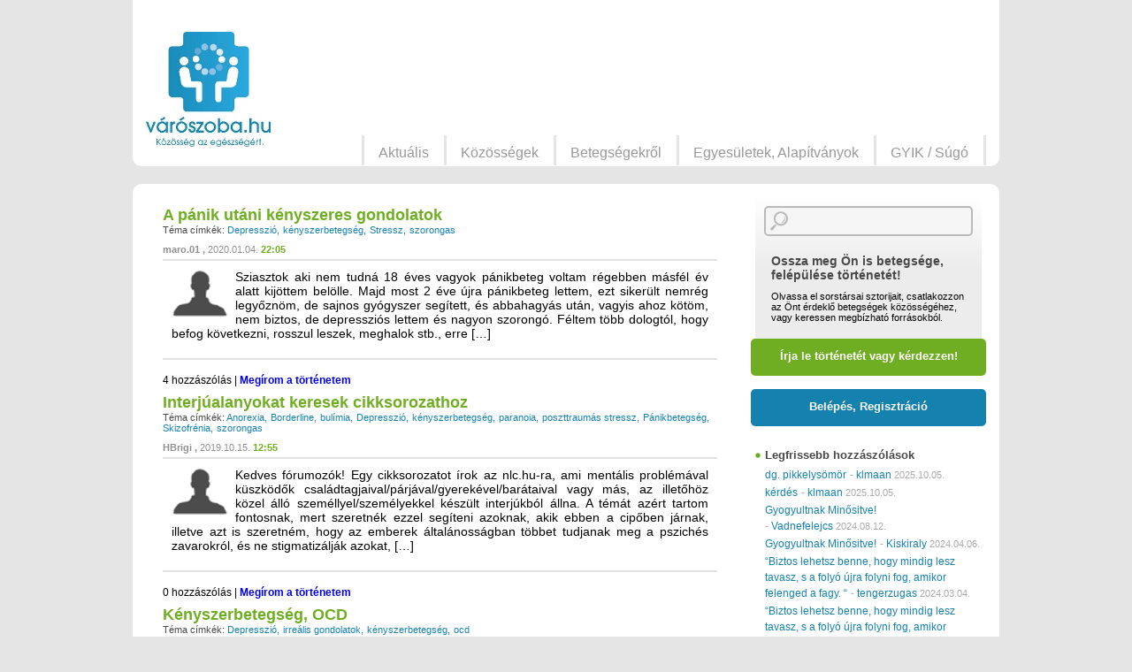

--- FILE ---
content_type: text/html; charset=UTF-8
request_url: http://www.varoszoba.hu/tag/kenyszerbetegseg/
body_size: 13073
content:
<!DOCTYPE html>
<!--[if IE 7]>
<html class="ie ie7" lang="hu-HU">
<![endif]-->
<!--[if IE 8]>
<html class="ie ie8" lang="hu-HU">
<![endif]-->
<!--[if !(IE 7) | !(IE 8) ]><!-->
<html lang="hu-HU">
<!--<![endif]-->
<head>
	    <meta charset="UTF-8">
    <meta http-equiv="Content-Type" content="text/html; charset=utf-8" />    
    <meta name="viewport" content="width=device-width, initial-scale=1.0, maximum-scale=1.0, minimum-scale=1.0, user-scalable=no" />
    <title>kényszerbetegség | </title>
    <link rel="profile" href="http://gmpg.org/xfn/11">
    <link rel="pingback" href="http://www.varoszoba.hu/xmlrpc.php">
    <link href="//maxcdn.bootstrapcdn.com/font-awesome/4.2.0/css/font-awesome.min.css" rel="stylesheet">

    <!--[if lt IE 9]>
    <script src="http://www.varoszoba.hu/wp-content/themes/varoszoba/js/html5.js"></script>
    <![endif]-->
    <link rel="alternate" type="application/rss+xml" title="Varoszoba.hu &raquo; hírcsatorna" href="http://www.varoszoba.hu/feed/" />
<link rel="alternate" type="application/rss+xml" title="Varoszoba.hu &raquo; hozzászólás hírcsatorna" href="http://www.varoszoba.hu/comments/feed/" />
<link rel="alternate" type="application/rss+xml" title="Varoszoba.hu &raquo; kényszerbetegség címke hírcsatorna" href="http://www.varoszoba.hu/tag/kenyszerbetegseg/feed/" />
<link rel='stylesheet' id='varoszoba-normalize-css'  href='http://www.varoszoba.hu/wp-content/themes/varoszoba/css/normalize.css?ver=3.9.1' type='text/css' media='all' />
<link rel='stylesheet' id='jquery-ui-css'  href='//ajax.googleapis.com/ajax/libs/jqueryui/1.10.4/themes/smoothness/jquery-ui.css?ver=3.9.1' type='text/css' media='all' />
<link rel='stylesheet' id='varoszoba-select2-css'  href='http://www.varoszoba.hu/wp-content/themes/varoszoba/js/select2/select2.css?ver=3.9.1' type='text/css' media='all' />
<link rel='stylesheet' id='varoszoba-style-css'  href='http://www.varoszoba.hu/wp-content/themes/varoszoba/style.css?ver=3.9.1' type='text/css' media='all' />
<link rel='stylesheet' id='varoszoba-slidebars-css'  href='http://www.varoszoba.hu/wp-content/themes/varoszoba/css/slidebars.css?ver=3.9.1' type='text/css' media='all' />
<link rel='stylesheet' id='varoszoba-bxslider-css'  href='http://www.varoszoba.hu/wp-content/themes/varoszoba/js/bxslider/jquery.bxslider.css?ver=3.9.1' type='text/css' media='all' />
<link rel='stylesheet' id='varoszoba-modules-css'  href='http://www.varoszoba.hu/wp-content/themes/varoszoba/css/modules.css?ver=3.9.1' type='text/css' media='all' />
<link rel='stylesheet' id='varoszoba-fonts-css'  href='http://www.varoszoba.hu/wp-content/themes/varoszoba/css/fonts.css?ver=3.9.1' type='text/css' media='all' />
<script type='text/javascript' src='http://www.varoszoba.hu/wp-includes/js/jquery/jquery.js?ver=1.11.0'></script>
<script type='text/javascript' src='http://www.varoszoba.hu/wp-includes/js/jquery/jquery-migrate.min.js?ver=1.2.1'></script>
<script type='text/javascript' src='//ajax.googleapis.com/ajax/libs/jqueryui/1.10.4/jquery-ui.min.js?ver=1.10.4'></script>
<link rel="EditURI" type="application/rsd+xml" title="RSD" href="http://www.varoszoba.hu/xmlrpc.php?rsd" />
<link rel="wlwmanifest" type="application/wlwmanifest+xml" href="http://www.varoszoba.hu/wp-includes/wlwmanifest.xml" /> 
<meta name="generator" content="WordPress 3.9.1" />
	<style type="text/css">.recentcomments a{display:inline !important;padding:0 !important;margin:0 !important;}</style>
</head>

<body class="archive tag tag-kenyszerbetegseg tag-573">
	    <header id="mobile-header" class="header">
        <div class="menu-trigger">
            <a class="menu-btn sb-toggle-left"></a>
        </div>
        <div class="fb-trigger">
            <a class="fb-btn" href="https://www.facebook.com/varoszoba" target="_blank"></a>
        </div>
        <div class="profile-trigger">
            <a class="profile-btn sb-toggle-right"></a>
        </div>
        <div class="search-trigger">
            <a class="search-btn sb-toggle-right"></a>
        </div>
        <div class="on-left logo">
            <a href="/" title="Vissza a kezdőlapra">
                <img class="mobil-logo" src="http://www.varoszoba.hu/wp-content/themes/varoszoba/images/logo_mob.jpg" alt="Várószoba logó" />
            </a>
        </div>
    </header>	<div id='sb-site' class="hfeed site">
		
<header id="main-header" class="site-header" role="banner">
        <div class="container float-box">
            <div class="on-left logo site-title">
                <h1 class="site-title">
                    <a href="http://www.varoszoba.hu/" title="Varoszoba.hu" rel="home">
                        <img class="full-logo" src="http://www.varoszoba.hu/wp-content/themes/varoszoba/images/logo.jpg" alt="Várószoba logó" />
                    </a>
                </h1>
            </div>        
                        <nav id="user-log-page" class="on-right" role="navigation">
                <div class="greetings">
                    &nbsp;
                </div>
                <ul class="user-menu float-box">
                    <li>&nbsp;</li>
                </ul>
            </nav>

                            <aside id="header-banner" class="module on-right"  style='min-height: 90px;'>
                 

                <!-- Goa3 beépítés: Varoszoba.hu 468x60, 1953789 -->
                <div id="zone1953789" class="goAdverticum"></div>
                <!-- Goa3 beépítés: Varoszoba.hu 728x90, 1953793 -->
                <div id="zone1953793" class="goAdverticum"></div>

                <!--figure>
                    <a href="#">
                        <img src="http://www.varoszoba.hu/wp-content/themes/varoszoba/images/banner.jpg" alt="banner" />
                    </a>                        
                </figure-->
            </aside>
            <nav id="main-menu-page" class="on-right" role="navigation">
                <ul id="menu-fomenu" class="main-menu float-box"><li id="menu-item-27" class="menu-item menu-item-type-post_type menu-item-object-page menu-item-27"><a href="http://www.varoszoba.hu/aktualis/">Aktuális</a></li>
<li id="menu-item-34" class="menu-item menu-item-type-post_type menu-item-object-page menu-item-34"><a href="http://www.varoszoba.hu/kozossegek/">Közösségek</a></li>
<li id="menu-item-29" class="menu-item menu-item-type-post_type menu-item-object-page menu-item-29"><a href="http://www.varoszoba.hu/betegsegekrol/">Betegségekről</a></li>
<li id="menu-item-31" class="menu-item menu-item-type-post_type menu-item-object-page menu-item-31"><a href="http://www.varoszoba.hu/egyesuletek-alapitvanyok/">Egyesületek, Alapítványok</a></li>
<li id="menu-item-33" class="menu-item menu-item-type-post_type menu-item-object-page menu-item-33"><a href="http://www.varoszoba.hu/gyik-sugo/">GYIK / Súgó</a></li>
</ul>            </nav>        
        </div>
</header>  



		<div id="main" class="site-main">
		<!--
	<div id="primary" class="content-area">
		<div id="content" class="site-content" role="main">
-->
<div id="main-content" class="main-content" role="main">
   	<div class="container float-box site-content" role="main">
   		<div id='content' class='on-left just'>
						<section class="module single-story">
				<header>
					<h3><a href='http://www.varoszoba.hu/2020/01/04/a-panik-utani-kenyszeres-gondolatok/'>A pánik utáni kényszeres gondolatok</a></h3>
					<div class="tags">
						<span class="title">Téma címkék:</span>
						<span class="value">
							<a href='http://www.varoszoba.hu/kozosseg/depresszio/' rel='tag'>Depresszió</a> <a href='http://www.varoszoba.hu/tag/kenyszerbetegseg/' rel='tag'>kényszerbetegség</a> <a href='http://www.varoszoba.hu/kozosseg/stressz/' rel='tag'>Stressz</a> <a href='http://www.varoszoba.hu/tag/szorongas/' rel='tag'>szorongas</a> 						</span>
					</div>
					<div class="writer">
						<span class="user-name"> <a href="http://www.varoszoba.hu/author/maro-01/" title="maro.01 bejegyzése" rel="author">maro.01</a> </span>
						<span class="date-time">
							<span class="date">2020.01.04.</span> <span class="time">22:05</span>
						</span>
					</div>
				</header>
				<div class="content">
					<figure class="on-left">
						<img src="http://www.varoszoba.hu/wp-content/uploads/2014/06/profil.jpg" width="64" height="53" alt="" class="avatar avatar-96 wp-user-avatar wp-user-avatar-96 photo avatar-default" />						
					</figure>
					<div class="text">
					<p>Sziasztok aki nem tudná 18 éves vagyok pánikbeteg voltam régebben másfél év alatt kijöttem belölle. Majd most 2 éve újra pánikbeteg lettem, ezt sikerült nemrég legyőznöm, de sajnos gyógyszer segített, és abbahagyás után, vagyis ahoz kötöm, nem biztos, de depressziós lettem és nagyon szorongó. Féltem több dologtól, hogy befog következni, rosszul leszek, meghalok stb., erre [&hellip;]</p>
					</div>
				</div>
				<footer>
					<div class="links">
						<div class="on-left padding11">
							<span class="comments">4 hozzászólás</span> | <a href="/uj-tortenet">Megírom a történetem</a>
						</div>
						<div class="on-right">	
						</div>
					</div>
				</footer>
			</section>
			<br>
						<section class="module single-story">
				<header>
					<h3><a href='http://www.varoszoba.hu/2019/10/15/interjualanyokat-keresek-cikksorozathoz/'>Interjúalanyokat keresek cikksorozathoz</a></h3>
					<div class="tags">
						<span class="title">Téma címkék:</span>
						<span class="value">
							<a href='http://www.varoszoba.hu/kozosseg/anorexia/' rel='tag'>Anorexia</a> <a href='http://www.varoszoba.hu/kozosseg/borderline/' rel='tag'>Borderline</a> <a href='http://www.varoszoba.hu/tag/bulimia/' rel='tag'>bulímia</a> <a href='http://www.varoszoba.hu/kozosseg/depresszio/' rel='tag'>Depresszió</a> <a href='http://www.varoszoba.hu/tag/kenyszerbetegseg/' rel='tag'>kényszerbetegség</a> <a href='http://www.varoszoba.hu/tag/paranoia/' rel='tag'>paranoia</a> <a href='http://www.varoszoba.hu/tag/poszttraumas-stressz/' rel='tag'>poszttraumás stressz</a> <a href='http://www.varoszoba.hu/kozosseg/panikbetegseg/' rel='tag'>Pánikbetegség</a> <a href='http://www.varoszoba.hu/kozosseg/skizofrenia/' rel='tag'>Skizofrénia</a> <a href='http://www.varoszoba.hu/tag/szorongas/' rel='tag'>szorongas</a> 						</span>
					</div>
					<div class="writer">
						<span class="user-name"> <a href="http://www.varoszoba.hu/author/hbrigi/" title="HBrigi bejegyzése" rel="author">HBrigi</a> </span>
						<span class="date-time">
							<span class="date">2019.10.15.</span> <span class="time">12:55</span>
						</span>
					</div>
				</header>
				<div class="content">
					<figure class="on-left">
						<img src="http://www.varoszoba.hu/wp-content/uploads/2014/06/profil.jpg" width="64" height="53" alt="" class="avatar avatar-96 wp-user-avatar wp-user-avatar-96 photo avatar-default" />						
					</figure>
					<div class="text">
					<p>Kedves fórumozók! Egy cikksorozatot írok az nlc.hu-ra, ami mentális problémával küszködők családtagjaival/párjával/gyerekével/barátaival vagy más, az illetőhöz közel álló személlyel/személyekkel készült interjúkból állna. A témát azért tartom fontosnak, mert szeretnék ezzel segíteni azoknak, akik ebben a cipőben járnak, illetve azt is szeretném, hogy az emberek általánosságban többet tudjanak meg a pszichés zavarokról, és ne stigmatizálják azokat, [&hellip;]</p>
					</div>
				</div>
				<footer>
					<div class="links">
						<div class="on-left padding11">
							<span class="comments">0 hozzászólás</span> | <a href="/uj-tortenet">Megírom a történetem</a>
						</div>
						<div class="on-right">	
						</div>
					</div>
				</footer>
			</section>
			<br>
						<section class="module single-story">
				<header>
					<h3><a href='http://www.varoszoba.hu/2013/12/25/kenyszerbetegseg_ocd/'>Kényszerbetegség, OCD</a></h3>
					<div class="tags">
						<span class="title">Téma címkék:</span>
						<span class="value">
							<a href='http://www.varoszoba.hu/kozosseg/depresszio/' rel='tag'>Depresszió</a> <a href='http://www.varoszoba.hu/tag/irrealis_gondolatok/' rel='tag'>irreális gondolatok</a> <a href='http://www.varoszoba.hu/tag/kenyszerbetegseg/' rel='tag'>kényszerbetegség</a> <a href='http://www.varoszoba.hu/tag/ocd/' rel='tag'>ocd</a> 						</span>
					</div>
					<div class="writer">
						<span class="user-name"> <a href="http://www.varoszoba.hu/author/zooli/" title="Zooli bejegyzése" rel="author">Zooli</a> </span>
						<span class="date-time">
							<span class="date">2013.12.25.</span> <span class="time">20:55</span>
						</span>
					</div>
				</header>
				<div class="content">
					<figure class="on-left">
						<img src="http://www.varoszoba.hu/wp-content/uploads/2014/06/profil.jpg" width="64" height="53" alt="" class="avatar avatar-96 wp-user-avatar wp-user-avatar-96 photo avatar-default" />						
					</figure>
					<div class="text">
					<p>6 éve vagyok kényszerbeteg, más néven OCD-s. Ennek az a lényege, hogy van egy kínzó gondolat (kényszergondolat) és ez szorongó érzéssel tölt el. Ez az érzés annyira rossz, hogy az agyam &#8220;kitalál&#8221; egy kényszercselekvést, amivel meg tudom szüntetni ezt a rossz érzést. Például: van az asztalon egy pohár, és az jut eszembe, hogy ha nem [&hellip;]</p>
					</div>
				</div>
				<footer>
					<div class="links">
						<div class="on-left padding11">
							<span class="comments">9 hozzászólás</span> | <a href="/uj-tortenet">Megírom a történetem</a>
						</div>
						<div class="on-right">	
						</div>
					</div>
				</footer>
			</section>
			<br>
			<br>			
<div class="nav-next alignleft"></div>
<div class="nav-previous alignright"></div>

		</div><!-- #content on left -->
		
<div id="sidebar" class="on-right">
    <section class="module sidebar search-bar reg-field gradient">
        <div class="search-bar content">
            <form class="search" action="/" method="get">
                <input type="text" id="search-text" class="search-text" name="s" placeholder="" value='' />
            </form>
            <div class="reg-field-header">
            <h4>Ossza meg Ön is betegsége, felépülése történetét!</h4>
Olvassa el sorstársai sztorijait, csatlakozzon az Önt érdeklő betegségek közösségéhez, vagy keressen megbízható forrásokból.         </div>                         
     </div>
     <div class="reg-field-links">                    
        <a class="ask-btn" href="/uj-tortenet">Írja le történetét vagy kérdezzen!</a>
        <a class="login-reg-btn" href="/bejelentkezes">Belépés, Regisztráció</a>
    </div>                
</section>            
 

<!-- Goa3 beépítés: Varoszoba.hu 300x250, 1953797 -->
<div id="zone1953797" class="goAdverticum"></div>
        
<section class="module sidebar friss-hozzaszolas">
    <header>
        <h3>Legfrissebb hozzászólások</h3>
    </header>
    <div class="content">
        <ul>
            
                <li>
                    <a href='http://www.varoszoba.hu/2014/01/02/dg_pikkelysomor/' title='dg. pikkelysömör'>dg. pikkelysömör</a>
                    <span class='time'> - <a class='user-name' href='http://www.varoszoba.hu/author/klmaan/'>klmaan</a>
                        <span class='date'>2025.10.05.</span>
                    </span>
                </li>
                
                <li>
                    <a href='http://www.varoszoba.hu/2016/01/11/kerdes-16/' title='kérdés'>kérdés</a>
                    <span class='time'> - <a class='user-name' href='http://www.varoszoba.hu/author/klmaan/'>klmaan</a>
                        <span class='date'>2025.10.05.</span>
                    </span>
                </li>
                
                <li>
                    <a href='http://www.varoszoba.hu/2024/01/16/gyogyultnak-minositve/' title='Gyogyultnak Minősitve!'>Gyogyultnak Minősitve!</a>
                    <span class='time'> - <a class='user-name' href='http://www.varoszoba.hu/author/vadnefelejcs/'>Vadnefelejcs</a>
                        <span class='date'>2024.08.12.</span>
                    </span>
                </li>
                
                <li>
                    <a href='http://www.varoszoba.hu/2024/01/16/gyogyultnak-minositve/' title='Gyogyultnak Minősitve!'>Gyogyultnak Minősitve!</a>
                    <span class='time'> - <a class='user-name' href='http://www.varoszoba.hu/author/kiskiraly/'>Kiskiraly</a>
                        <span class='date'>2024.04.06.</span>
                    </span>
                </li>
                
                <li>
                    <a href='http://www.varoszoba.hu/2024/02/02/biztos-lehetsz-benne-hogy-mindig-lesz-tavasz-s-a-folyo-ujra-folyni-fog-amikor-felenged-a-fagy/' title='&#8220;Biztos lehetsz benne, hogy mindig lesz tavasz, s a folyó újra folyni fog, amikor felenged a fagy. &#8220;'>&#8220;Biztos lehetsz benne, hogy mindig lesz tavasz, s a folyó újra folyni fog, amikor felenged a fagy. &#8220;</a>
                    <span class='time'> - <a class='user-name' href='http://www.varoszoba.hu/author/tengerzugas/'>tengerzugas</a>
                        <span class='date'>2024.03.04.</span>
                    </span>
                </li>
                
                <li>
                    <a href='http://www.varoszoba.hu/2024/02/02/biztos-lehetsz-benne-hogy-mindig-lesz-tavasz-s-a-folyo-ujra-folyni-fog-amikor-felenged-a-fagy/' title='&#8220;Biztos lehetsz benne, hogy mindig lesz tavasz, s a folyó újra folyni fog, amikor felenged a fagy. &#8220;'>&#8220;Biztos lehetsz benne, hogy mindig lesz tavasz, s a folyó újra folyni fog, amikor felenged a fagy. &#8220;</a>
                    <span class='time'> - <a class='user-name' href='http://www.varoszoba.hu/author/nora51/'>nora51</a>
                        <span class='date'>2024.02.27.</span>
                    </span>
                </li>
                
                <li>
                    <a href='http://www.varoszoba.hu/2024/02/02/biztos-lehetsz-benne-hogy-mindig-lesz-tavasz-s-a-folyo-ujra-folyni-fog-amikor-felenged-a-fagy/' title='&#8220;Biztos lehetsz benne, hogy mindig lesz tavasz, s a folyó újra folyni fog, amikor felenged a fagy. &#8220;'>&#8220;Biztos lehetsz benne, hogy mindig lesz tavasz, s a folyó újra folyni fog, amikor felenged a fagy. &#8220;</a>
                    <span class='time'> - <a class='user-name' href='http://www.varoszoba.hu/author/nora51/'>nora51</a>
                        <span class='date'>2024.02.20.</span>
                    </span>
                </li>
                
                <li>
                    <a href='http://www.varoszoba.hu/2024/02/17/makara-foorvos-urtol-kerdezem-majmutet-utan/' title='Makara főorvos Úrtól kérdezem. Májműtét után!'>Makara főorvos Úrtól kérdezem. Májműtét után!</a>
                    <span class='time'> - <a class='user-name' href='http://www.varoszoba.hu/author/tengerzugas/'>tengerzugas</a>
                        <span class='date'>2024.02.18.</span>
                    </span>
                </li>
                
                <li>
                    <a href='http://www.varoszoba.hu/2024/02/02/biztos-lehetsz-benne-hogy-mindig-lesz-tavasz-s-a-folyo-ujra-folyni-fog-amikor-felenged-a-fagy/' title='&#8220;Biztos lehetsz benne, hogy mindig lesz tavasz, s a folyó újra folyni fog, amikor felenged a fagy. &#8220;'>&#8220;Biztos lehetsz benne, hogy mindig lesz tavasz, s a folyó újra folyni fog, amikor felenged a fagy. &#8220;</a>
                    <span class='time'> - <a class='user-name' href='http://www.varoszoba.hu/author/tengerzugas/'>tengerzugas</a>
                        <span class='date'>2024.02.14.</span>
                    </span>
                </li>
                
                <li>
                    <a href='http://www.varoszoba.hu/2024/02/02/biztos-lehetsz-benne-hogy-mindig-lesz-tavasz-s-a-folyo-ujra-folyni-fog-amikor-felenged-a-fagy/' title='&#8220;Biztos lehetsz benne, hogy mindig lesz tavasz, s a folyó újra folyni fog, amikor felenged a fagy. &#8220;'>&#8220;Biztos lehetsz benne, hogy mindig lesz tavasz, s a folyó újra folyni fog, amikor felenged a fagy. &#8220;</a>
                    <span class='time'> - <a class='user-name' href='http://www.varoszoba.hu/author/tengerzugas/'>tengerzugas</a>
                        <span class='date'>2024.02.14.</span>
                    </span>
                </li>
                        </ul>
    </div>
</section>
<section class="module sidebar friss-tort">
    <header>
        <h3>Legfrissebb történetek</h3>
    </header>
    <div class="content">
        <ul>
            
                    <li>
                        <a href='http://www.varoszoba.hu/2025/10/05/arthitis-sporiatica/' title='Arthitis Sporiatica'>Arthitis Sporiatica</a>
                        <span class='time'> - <span class='date'>2025.10.05.</span></span>
                    </li>
                    
                    <li>
                        <a href='http://www.varoszoba.hu/2025/09/20/als-3/' title='ALS'>ALS</a>
                        <span class='time'> - <span class='date'>2025.09.20.</span></span>
                    </li>
                    
                    <li>
                        <a href='http://www.varoszoba.hu/2025/09/20/als-2/' title='ALS'>ALS</a>
                        <span class='time'> - <span class='date'>2025.09.20.</span></span>
                    </li>
                    
                    <li>
                        <a href='http://www.varoszoba.hu/2025/02/02/a-nap-kor-mentalhigienes-alapitvany-felelotlenul-cserben-hagyja-a-kiszolgaltatott-betegeit-hamis-gyogyulast-hirdet-nem-ad-szamlat/' title='A Nap-Kör Mentálhigiénés Alapítvány felelőtlenül cserben hagyja a kiszolgáltatott betegeit, hamis gyógyulást hirdet, nem ad számlát'>A Nap-Kör Mentálhigiénés Alapítvány felelőtlenül cserben hagyja a kiszolgáltatott betegeit, hamis gyógyulást hirdet, nem ad számlát</a>
                        <span class='time'> - <span class='date'>2025.02.02.</span></span>
                    </li>
                    
                    <li>
                        <a href='http://www.varoszoba.hu/2024/02/17/makara-foorvos-urtol-kerdezem-majmutet-utan/' title='Makara főorvos Úrtól kérdezem. Májműtét után!'>Makara főorvos Úrtól kérdezem. Májműtét után!</a>
                        <span class='time'> - <span class='date'>2024.02.17.</span></span>
                    </li>
                    
                    <li>
                        <a href='http://www.varoszoba.hu/2024/02/10/kerdes-makara-doktor-urhoz-2/' title='Kérdés Makara Doktor Úrhoz'>Kérdés Makara Doktor Úrhoz</a>
                        <span class='time'> - <span class='date'>2024.02.10.</span></span>
                    </li>
                    
                    <li>
                        <a href='http://www.varoszoba.hu/2024/02/02/biztos-lehetsz-benne-hogy-mindig-lesz-tavasz-s-a-folyo-ujra-folyni-fog-amikor-felenged-a-fagy/' title='"Biztos lehetsz benne, hogy mindig lesz tavasz, s a folyó újra folyni fog, amikor felenged a fagy. "'>"Biztos lehetsz benne, hogy mindig lesz tavasz, s a folyó újra folyni fog, amikor felenged a fagy. "</a>
                        <span class='time'> - <span class='date'>2024.02.02.</span></span>
                    </li>
                    
                    <li>
                        <a href='http://www.varoszoba.hu/2024/01/16/gyogyultnak-minositve/' title='Gyogyultnak Minősitve!'>Gyogyultnak Minősitve!</a>
                        <span class='time'> - <span class='date'>2024.01.16.</span></span>
                    </li>
                    
                    <li>
                        <a href='http://www.varoszoba.hu/2023/11/18/unnepre-meghivo-20-eves-a-vimor-10-eve-az-uj-kezeles-2/' title='Ünnepre meghívó! 20 éves a VIMOR! 10 éve az új kezelés!'>Ünnepre meghívó! 20 éves a VIMOR! 10 éve az új kezelés!</a>
                        <span class='time'> - <span class='date'>2023.11.18.</span></span>
                    </li>
                    
                    <li>
                        <a href='http://www.varoszoba.hu/2023/10/26/meghivo-a-vimor-egyesulet-20-eves-szuletesnapjara/' title='MEGHÍVÓ a VIMOR Egyesület 20 éves születésnapjára'>MEGHÍVÓ a VIMOR Egyesület 20 éves születésnapjára</a>
                        <span class='time'> - <span class='date'>2023.10.26.</span></span>
                    </li>
                                </ul>
        </div>
    </section>
    
        
    <section class="module sidebar friss-tort">
        <header>
            <h3>Legfrissebb cikkek</h3>
        </header>
        <div class="content">
            <ul>
                
                        <li>
                            <a href='http://www.varoszoba.hu/cikk/januarban-is-var-a-vimor-klub/' title='Januárban is vár a VIMOR Klub!'>Januárban is vár a VIMOR Klub!</a>
                            <span class='time'> - <span class='date'>2020.01.20.</span></span>
                        </li>
                        
                        <li>
                            <a href='http://www.varoszoba.hu/cikk/november-29-vimor-klub/' title='November 29. VIMOR Klub!'>November 29. VIMOR Klub!</a>
                            <span class='time'> - <span class='date'>2019.11.27.</span></span>
                        </li>
                        
                        <li>
                            <a href='http://www.varoszoba.hu/cikk/augusztus-utolso-penteken-varunk-benneteket-szeretettel/' title='Augusztus utolsó péntekén várunk benneteket szeretettel!'>Augusztus utolsó péntekén várunk benneteket szeretettel!</a>
                            <span class='time'> - <span class='date'>2019.08.27.</span></span>
                        </li>
                        
                        <li>
                            <a href='http://www.varoszoba.hu/cikk/ha-junius-akkor-vimor-klub/' title='Ha június, akkor Vimor Klub!'>Ha június, akkor Vimor Klub!</a>
                            <span class='time'> - <span class='date'>2019.06.11.</span></span>
                        </li>
                        
                        <li>
                            <a href='http://www.varoszoba.hu/cikk/vimor-klub-meghivo/' title='Vimor klub meghívó'>Vimor klub meghívó</a>
                            <span class='time'> - <span class='date'>2019.04.02.</span></span>
                        </li>
                        
                        <li>
                            <a href='http://www.varoszoba.hu/cikk/hepa-b-s-es-c-s-betegek-figyelmebe-ajanljuk-meghivo/' title='Hepa B-s és C-s betegek figyelmébe ajánljuk – Meghívó'>Hepa B-s és C-s betegek figyelmébe ajánljuk – Meghívó</a>
                            <span class='time'> - <span class='date'>2019.03.05.</span></span>
                        </li>
                        
                        <li>
                            <a href='http://www.varoszoba.hu/cikk/a-februar-a-vimorral-indul/' title='A február a VIMORRAl indul'>A február a VIMORRAl indul</a>
                            <span class='time'> - <span class='date'>2019.01.24.</span></span>
                        </li>
                        
                        <li>
                            <a href='http://www.varoszoba.hu/cikk/unnepi-hangolodas-a-vimorral/' title='Ünnepi hangolódás a VIMORRAL'>Ünnepi hangolódás a VIMORRAL</a>
                            <span class='time'> - <span class='date'>2018.12.04.</span></span>
                        </li>
                        
                        <li>
                            <a href='http://www.varoszoba.hu/cikk/most-kaptuk-meghivo-15-eves-a-vimor/' title='Most kaptuk! Meghívó: 15 éves a VIMOR!'>Most kaptuk! Meghívó: 15 éves a VIMOR!</a>
                            <span class='time'> - <span class='date'>2018.11.15.</span></span>
                        </li>
                        
                        <li>
                            <a href='http://www.varoszoba.hu/cikk/raersz-oktober-19-en-varunk/' title='Ráérsz október 19-én? Várunk!'>Ráérsz október 19-én? Várunk!</a>
                            <span class='time'> - <span class='date'>2018.10.10.</span></span>
                        </li>
                                        </ul>
            </div>
        </section>
        
                    
    <section class="module sidebar friss-tort">
        <header>
            <h3>Legfrissebb aktuális</h3>
        </header>
        <div class="content">
            <ul>
                
                        <li>
                            <a href='http://www.varoszoba.hu/hirek/ne-felejtsetek-el-rendelkezni-adotok-1-rol/' title='Ne felejtsetek el rendelkezni adótok 1%-ról!'>Ne felejtsetek el rendelkezni adótok 1%-ról!</a>
                            <span class='time'> - <span class='date'>2020.05.11.</span></span>
                        </li>
                        
                        <li>
                            <a href='http://www.varoszoba.hu/hirek/a-veszedelmes-hepatitis-c-mar-gyogyithato-eljen-az-ingyenes-szures-lehetosegevel/' title='A veszedelmes Hepatitis-C már gyógyítható! Éljen az ingyenes szűrés lehetőségével!'>A veszedelmes Hepatitis-C már gyógyítható! Éljen az ingyenes szűrés lehetőségével!</a>
                            <span class='time'> - <span class='date'>2019.09.25.</span></span>
                        </li>
                        
                        <li>
                            <a href='http://www.varoszoba.hu/hirek/egy-ritka-betegseg-amely-testunk-kotoszoveteit-erinti-junius-29-a-scleroderma-vilagnapja/' title='Egy ritka betegség, amely testünk kötőszöveteit érinti - június 29., a Scleroderma Világnapja'>Egy ritka betegség, amely testünk kötőszöveteit érinti - június 29., a Scleroderma Világnapja</a>
                            <span class='time'> - <span class='date'>2019.06.27.</span></span>
                        </li>
                        
                        <li>
                            <a href='http://www.varoszoba.hu/hirek/figyeljunk-a-kullancsokra/' title='Figyeljünk a kullancsokra!'>Figyeljünk a kullancsokra!</a>
                            <span class='time'> - <span class='date'>2019.05.14.</span></span>
                        </li>
                        
                        <li>
                            <a href='http://www.varoszoba.hu/hirek/kellemes-husvetot-kivanunk/' title='Kellemes Húsvétot Kívánunk!'>Kellemes Húsvétot Kívánunk!</a>
                            <span class='time'> - <span class='date'>2019.04.17.</span></span>
                        </li>
                        
                        <li>
                            <a href='http://www.varoszoba.hu/hirek/az-orvostudomany-sikertortenete-szeretne-tobbet-tudni-a-kronikus-mieloid-leukemiarol-cml/' title='Az orvostudomány sikertörténete - szeretne többet tudni a krónikus mieloid leukémiáról (CML)?'>Az orvostudomány sikertörténete - szeretne többet tudni a krónikus mieloid leukémiáról (CML)?</a>
                            <span class='time'> - <span class='date'>2018.09.20.</span></span>
                        </li>
                        
                        <li>
                            <a href='http://www.varoszoba.hu/hirek/eljen-az-ingyenes-szures-lehetosegevel-a-veszedelmes-hepatitis-c-mar-gyogyithato-2/' title='Éljen az ingyenes szűrés lehetőségével! A veszedelmes hepatitis C már gyógyítható! '>Éljen az ingyenes szűrés lehetőségével! A veszedelmes hepatitis C már gyógyítható! </a>
                            <span class='time'> - <span class='date'>2018.09.13.</span></span>
                        </li>
                        
                        <li>
                            <a href='http://www.varoszoba.hu/hirek/szeretne-tobbet-tudni-a-limfomakrol-kivancsi-a-legujabb-kezelesi-lehetosegekre-szivesen-talalkozna-betegtarsakkal/' title='Szeretne többet tudni a limfómákról? Kíváncsi a legújabb kezelési lehetőségekre? Szívesen találkozna betegtársakkal?'>Szeretne többet tudni a limfómákról? Kíváncsi a legújabb kezelési lehetőségekre? Szívesen találkozna betegtársakkal?</a>
                            <span class='time'> - <span class='date'>2018.09.13.</span></span>
                        </li>
                        
                        <li>
                            <a href='http://www.varoszoba.hu/hirek/aprilisra-eltunhet-a-majbetegek-varolistaja/' title='Áprilisra eltűnhet a májbetegek várólistája'>Áprilisra eltűnhet a májbetegek várólistája</a>
                            <span class='time'> - <span class='date'>2018.03.05.</span></span>
                        </li>
                        
                        <li>
                            <a href='http://www.varoszoba.hu/hirek/inr-meres-otthon-keszulek-javaslat/' title='INR mérés otthon - készülék javaslat'>INR mérés otthon - készülék javaslat</a>
                            <span class='time'> - <span class='date'>2018.03.01.</span></span>
                        </li>
                                        </ul>
            </div>
        </section>
        <section class="module sidebar invite hide">
            <header>
                <h3>Hívja meg ismerősét a várószobába!</h3>
            </header>
            <div class="content">
                <form class="invite">
                    <input type="text" id="invite-text" name="invite-text" placeholder="Email címek (vesszővel elválasztva)" />
                    <a class="invite-btn" href="#">Meghívók küldése</a>
                </form>
            </div>
        </section>
         
        <section class="module sidebar active-users">
            <header>
                <h3>Legaktívabb felhasználók</h3>
            </header>
            <div class="content">
                <ul>
                    
                        <li class='float-box'>
                            <figure class='profile-img on-left'><img src="http://www.varoszoba.hu/wp-content/uploads/2016/04/készbagoly0000.jpg" width="96" height="96" alt="bagoly04" class="avatar avatar-96 wp-user-avatar wp-user-avatar-96 alignnone photo" /></figure>
                            <div class='on-right'>                        
                                <h4><a class='user-name' href='http://www.varoszoba.hu/author/bagoly04/'>bagoly04</a></h4>
                                <div class='label-box'>
                                    <span class='title'>Történetek:</span> <span class='value'>35</span>
                                </div>
                                <div class='label-box'>
                                    <span class='title'>Hozzászólások:</span> <span class='value'>18</span>
                                </div>
                            </div>
                        </li>
                        
                        <li class='float-box'>
                            <figure class='profile-img on-left'><img src="http://www.varoszoba.hu/wp-content/uploads/2024/02/20240108_153726.jpg" width="96" height="96" alt="klmaan" class="avatar avatar-96 wp-user-avatar wp-user-avatar-96 alignnone photo" /></figure>
                            <div class='on-right'>                        
                                <h4><a class='user-name' href='http://www.varoszoba.hu/author/klmaan/'>klmaan</a></h4>
                                <div class='label-box'>
                                    <span class='title'>Történetek:</span> <span class='value'>31</span>
                                </div>
                                <div class='label-box'>
                                    <span class='title'>Hozzászólások:</span> <span class='value'>901</span>
                                </div>
                            </div>
                        </li>
                        
                        <li class='float-box'>
                            <figure class='profile-img on-left'><img src="http://www.varoszoba.hu/wp-content/uploads/2014/11/VSZ-logó-150x150.jpg" width="96" height="96" alt="varoszoba" class="avatar avatar-96 wp-user-avatar wp-user-avatar-96 alignnone photo" /></figure>
                            <div class='on-right'>                        
                                <h4><a class='user-name' href='http://www.varoszoba.hu/author/varoszoba2/'>varoszoba2</a></h4>
                                <div class='label-box'>
                                    <span class='title'>Történetek:</span> <span class='value'>31</span>
                                </div>
                                <div class='label-box'>
                                    <span class='title'>Hozzászólások:</span> <span class='value'>173</span>
                                </div>
                            </div>
                        </li>
                        
                        <li class='float-box'>
                            <figure class='profile-img on-left'><img src="http://www.varoszoba.hu/wp-content/uploads/2023/02/kötél-s.png" width="96" height="96" alt="EN-ek" class="avatar avatar-96 wp-user-avatar wp-user-avatar-96 alignnone photo" /></figure>
                            <div class='on-right'>                        
                                <h4><a class='user-name' href='http://www.varoszoba.hu/author/en-ek/'>EN-ek</a></h4>
                                <div class='label-box'>
                                    <span class='title'>Történetek:</span> <span class='value'>15</span>
                                </div>
                                <div class='label-box'>
                                    <span class='title'>Hozzászólások:</span> <span class='value'>1546</span>
                                </div>
                            </div>
                        </li>
                        
                        <li class='float-box'>
                            <figure class='profile-img on-left'><img src="http://www.varoszoba.hu/wp-content/uploads/2018/01/Jakó-Ferencné.jpg" width="96" height="96" alt="nora51" class="avatar avatar-96 wp-user-avatar wp-user-avatar-96 alignnone photo" /></figure>
                            <div class='on-right'>                        
                                <h4><a class='user-name' href='http://www.varoszoba.hu/author/nora51/'>nora51</a></h4>
                                <div class='label-box'>
                                    <span class='title'>Történetek:</span> <span class='value'>22</span>
                                </div>
                                <div class='label-box'>
                                    <span class='title'>Hozzászólások:</span> <span class='value'>1412</span>
                                </div>
                            </div>
                        </li>
                        
                        <li class='float-box'>
                            <figure class='profile-img on-left'><img src="http://www.varoszoba.hu/wp-content/uploads/2024/02/20240108_153726.jpg" width="96" height="96" alt="klmaan" class="avatar avatar-96 wp-user-avatar wp-user-avatar-96 alignnone photo" /></figure>
                            <div class='on-right'>                        
                                <h4><a class='user-name' href='http://www.varoszoba.hu/author/klmaan/'>klmaan</a></h4>
                                <div class='label-box'>
                                    <span class='title'>Történetek:</span> <span class='value'>31</span>
                                </div>
                                <div class='label-box'>
                                    <span class='title'>Hozzászólások:</span> <span class='value'>901</span>
                                </div>
                            </div>
                        </li>
                                        </ul>
            </div>
        </section>    

        <!-- Goa3 beepites: Varoszoba.hu 300x250 masodik, 2033492 -->
        <div id="zone2033492" class="goAdverticum"></div>
        
        <section class="module sidebar popular-tags">
            <header>
                <h3>Népszerű témák, közösségek</h3>
            </header>
            <div class="content">
            <a href='http://www.varoszoba.hu/tag/int_panik/' class='tag-link-101' title='25 téma' style='font-size: 7.72794117647pt;'>+int pánik</a>
<a href='http://www.varoszoba.hu/tag/1edul/' class='tag-link-102' title='20 téma' style='font-size: 7.13235294118pt;'>1edül..</a>
<a href='http://www.varoszoba.hu/tag/a_hcv_harmas_kezelesevel_kapcsolatban/' class='tag-link-109' title='21 téma' style='font-size: 7.26470588235pt;'>a hcv. hármas kezelésével kapcsolatban.</a>
<a href='http://www.varoszoba.hu/tag/alkoholizmus/' class='tag-link-146' title='36 téma' style='font-size: 8.78676470588pt;'>Alkoholizmus</a>
<a href='http://www.varoszoba.hu/tag/allergia/' class='tag-link-18' title='30 téma' style='font-size: 8.25735294118pt;'>Allergia</a>
<a href='http://www.varoszoba.hu/tag/alvaszavar/' class='tag-link-19' title='50 téma' style='font-size: 9.71323529412pt;'>Alvászavar</a>
<a href='http://www.varoszoba.hu/tag/anorexia/' class='tag-link-21' title='36 téma' style='font-size: 8.78676470588pt;'>Anorexia</a>
<a href='http://www.varoszoba.hu/tag/asztma/' class='tag-link-24' title='27 téma' style='font-size: 7.99264705882pt;'>Asztma</a>
<a href='http://www.varoszoba.hu/tag/bipolaris_depresszio/' class='tag-link-206' title='67 téma' style='font-size: 10.5073529412pt;'>Bipoláris depresszió</a>
<a href='http://www.varoszoba.hu/tag/borderline/' class='tag-link-25' title='229 téma' style='font-size: 14.0147058824pt;'>Borderline</a>
<a href='http://www.varoszoba.hu/tag/borderline_szemelyisegzavar/' class='tag-link-217' title='21 téma' style='font-size: 7.26470588235pt;'>borderline személyiségzavar</a>
<a href='http://www.varoszoba.hu/tag/bppv/' class='tag-link-27' title='114 téma' style='font-size: 12.0294117647pt;'>Bppv</a>
<a href='http://www.varoszoba.hu/tag/bulimia/' class='tag-link-28' title='24 téma' style='font-size: 7.66176470588pt;'>bulímia</a>
<a href='http://www.varoszoba.hu/tag/csontritkulas/' class='tag-link-263' title='24 téma' style='font-size: 7.66176470588pt;'>Csontritkulás</a>
<a href='http://www.varoszoba.hu/tag/cukorbetegseg/' class='tag-link-35' title='61 téma' style='font-size: 10.2426470588pt;'>Cukorbetegség</a>
<a href='http://www.varoszoba.hu/tag/daganatos_betegsegek/' class='tag-link-275' title='59 téma' style='font-size: 10.1764705882pt;'>daganatos betegségek</a>
<a href='http://www.varoszoba.hu/tag/depresszio/' class='tag-link-36' title='452 téma' style='font-size: 16pt;'>Depresszió</a>
<a href='http://www.varoszoba.hu/tag/epilepszia/' class='tag-link-41' title='24 téma' style='font-size: 7.66176470588pt;'>Epilepszia</a>
<a href='http://www.varoszoba.hu/tag/fejfajas/' class='tag-link-43' title='24 téma' style='font-size: 7.66176470588pt;'>fejfájás</a>
<a href='http://www.varoszoba.hu/tag/forgo_jellegu_szedules/' class='tag-link-45' title='23 téma' style='font-size: 7.52941176471pt;'>forgó jellegű szédülés</a>
<a href='http://www.varoszoba.hu/tag/fulzugas/' class='tag-link-47' title='113 téma' style='font-size: 12.0294117647pt;'>Fülzúgás</a>
<a href='http://www.varoszoba.hu/tag/ganglion/' class='tag-link-49' title='44 téma' style='font-size: 9.31617647059pt;'>Ganglion</a>
<a href='http://www.varoszoba.hu/tag/hepatitis/' class='tag-link-477' title='240 téma' style='font-size: 14.1470588235pt;'>Hepatitis</a>
<a href='http://www.varoszoba.hu/tag/hepatitis_c/' class='tag-link-478' title='30 téma' style='font-size: 8.25735294118pt;'>hepatitis c</a>
<a href='http://www.varoszoba.hu/tag/liszterzekenyseg/' class='tag-link-60' title='21 téma' style='font-size: 7.26470588235pt;'>Lisztérzékenység</a>
<a href='http://www.varoszoba.hu/tag/magas_vernyomas/' class='tag-link-61' title='23 téma' style='font-size: 7.52941176471pt;'>Magas vérnyomás</a>
<a href='http://www.varoszoba.hu/tag/mellrak/' class='tag-link-675' title='52 téma' style='font-size: 9.77941176471pt;'>Mellrák</a>
<a href='http://www.varoszoba.hu/tag/menieres_szindroma/' class='tag-link-64' title='37 téma' style='font-size: 8.85294117647pt;'>Meniere's szindróma</a>
<a href='http://www.varoszoba.hu/tag/mehnyakrak/' class='tag-link-63' title='57 téma' style='font-size: 10.0441176471pt;'>Méhnyakrák</a>
<a href='http://www.varoszoba.hu/tag/ongyilkossag/' class='tag-link-735' title='19 téma' style='font-size: 7pt;'>ongyilkossag</a>
<a href='http://www.varoszoba.hu/tag/parkinson_kor/' class='tag-link-782' title='100 téma' style='font-size: 11.6323529412pt;'>parkinson-kor</a>
<a href='http://www.varoszoba.hu/tag/pikkelysomor/' class='tag-link-72' title='60 téma' style='font-size: 10.2426470588pt;'>Pikkelysömör</a>
<a href='http://www.varoszoba.hu/tag/panikbetegseg/' class='tag-link-70' title='448 téma' style='font-size: 15.9338235294pt;'>Pánikbetegség</a>
<a href='http://www.varoszoba.hu/tag/reflux/' class='tag-link-74' title='29 téma' style='font-size: 8.19117647059pt;'>Reflux</a>
<a href='http://www.varoszoba.hu/tag/ritka_betegseg/' class='tag-link-839' title='25 téma' style='font-size: 7.72794117647pt;'>Ritka betegségek</a>
<a href='http://www.varoszoba.hu/tag/rak/' class='tag-link-824' title='45 téma' style='font-size: 9.38235294118pt;'>rák</a>
<a href='http://www.varoszoba.hu/tag/szklerozis_muliplex/' class='tag-link-849' title='22 téma' style='font-size: 7.39705882353pt;'>Sclerosis Multiplex</a>
<a href='http://www.varoszoba.hu/tag/skizofrenia/' class='tag-link-79' title='113 téma' style='font-size: 12.0294117647pt;'>Skizofrénia</a>
<a href='http://www.varoszoba.hu/tag/stressz/' class='tag-link-867' title='38 téma' style='font-size: 8.91911764706pt;'>Stressz</a>
<a href='http://www.varoszoba.hu/tag/stressz_szorongas/' class='tag-link-868' title='68 téma' style='font-size: 10.5735294118pt;'>stressz/szorongás</a>
<a href='http://www.varoszoba.hu/tag/szemelyisegzavar/' class='tag-link-882' title='22 téma' style='font-size: 7.39705882353pt;'>szemelyisegzavar</a>
<a href='http://www.varoszoba.hu/tag/szorongas/' class='tag-link-911' title='59 téma' style='font-size: 10.1764705882pt;'>szorongas</a>
<a href='http://www.varoszoba.hu/tag/szedules/' class='tag-link-81' title='61 téma' style='font-size: 10.2426470588pt;'>Szédülés</a>
<a href='http://www.varoszoba.hu/tag/szules/' class='tag-link-84' title='20 téma' style='font-size: 7.13235294118pt;'>Szülés</a>
<a href='http://www.varoszoba.hu/tag/zsibongo/' class='tag-link-1017' title='42 téma' style='font-size: 9.18382352941pt;'>Zsibongó</a>            </div>
        </section>
        <section class='module sidebar' style='text-align: right;'>      
            <a href='http://www.varoszoba.hu/feed/'>RSS 2.0 Történetek <img src='http://www.varoszoba.hu/wp-content/themes/varoszoba/images/rss2-icon.gif' style='display: inline-block;'></a>
            <br>
            <a href='http://www.varoszoba.hu/comments/feed/'>RSS 2.0 Kommentek <img src='http://www.varoszoba.hu/wp-content/themes/varoszoba/images/rss2-icon.gif' style='display: inline-block;'></a>
        </section>    
         


        <!-- Goa3 beepites: Varoszoba.hu 300x250 masodik, 2033492 -->
        <div id="zone2033492" class="goAdverticum"></div>


    </div> 

    <div id="secondary" style='display: none;'>
            <h2 class="site-description">&#8230; egy újabb WordPress honlap&#8230;</h2>
 
 
</div><!-- #secondary -->
	</div><!-- .container -->
</div><!-- #main-content -->

	    <footer id="main-footer" class="site-footer" role="contentinfo">
	    		        <div class="container float-box">
	            <!--div class="on-left">
	                <a href="http://akkrt.hu/" target="_blank">
	                    <img alt="Akadémiai Kiadó" src="http://www.varoszoba.hu/wp-content/themes/varoszoba/images/akademia.jpg">
	                </a>
	            </div-->
	            <div class="on-left akademia">
                    <p>&nbsp;</p>
<h5>Várószoba.hu<br />
Email: <a title="varoszoba.hu@gmail.com" href="mailto:">varoszoba.hu@gmail.com</a></h5>
<p class="name">Médiapartner: Akadémiai Kiadó Zrt.</p>
<p>&nbsp;</p>
	            </div>
	            <div class="szlogen on-right">
	            	                    <p>Krónikus betegek támogató, közösségi oldala.</p>
<p><a href="https://www.precognox.hu/ " target="_blank"><img class="alignright wp-image-9618" src="http://www.varoszoba.hu/wp-content/uploads/2014/06/precognox-300x178.jpg" alt="precognox" width="170" height="101" /></a></p>
	            </div>    
	        </div>
	    </footer> 		
	</div><!-- #sb-site -->
    
<div id="popup" style='display: none;'>
    <h3>A megújult Várószoba köszönti Látogatóit!</h3><br>

    FIGYELEM! A költözés során a regisztrált tagjaink számára új jelszót kellett generálnunk, a régi jelszóval nem tudtok belépni az oldalra.<br>
    Az új jelszót e-mailben küldjük, a kiküldése folyamatos, 1-3 órán belül minden  felhasználóhoz eljut. <br>
    Az új jelszót a belépést követően a Profil oldaladon módosíthatod.  ("Profilom")<br>
    Elakadás esetén a varoszoba@akkrt.hu email címen tudunk segíteni.<br>
    <br>
    A megértést és türelmet köszönjük!<br>
    Üdv: Várószoba
    <div class='button' style='color: #1581AF;cursor: pointer; font-size: 16px;text-decoration: none;text-align: right;margin: 10px;' onclick="jQuery('#popup').bPopup().close() ">OK</div>
</div>

<style>
#popup,#popup2,.bMulti{width: 350px;background-color:#fff;border-radius:10px 10px 10px 10px;box-shadow:0 0 25px 5px #999;color:#111;display:none;min-width:450px;padding:25px}#popup .logo{color:#2b91af;font:bold 325% 'Petrona',sans}#popup,.bMulti{min-height:250px}#popup2 iframe{background:url('loader.gif') center center no-repeat;min-height:240px;min-width:450px}.loading{background:url('loader.gif') center center no-repeat}.bMulti p{font:500% 'Petrona',sans-serif;padding:45px 0 0;text-align:center}.bMulti a{left:175px;position:absolute;top:175px}.lt-ie9 .bModal{background-color:#000}.github{background:url('images/github.png') 0 0 no-repeat;height:149px;width:149px;opacity:.6;position:fixed;right:0;top:0;-webkit-transition-property:opacity;-moz-transition-property:opacity;transition-property:opacity;-webkit-transition-duration:.35s;-moz-transition-duration:.35s;transition-duration:.35s;-webkit-transition-timing-function:ease-out;-moz-transition-timing-function:ease-out;transition-timing-function:ease-out}.github:hover{opacity:1}

</style>    
    
	<div class="sb-slidebar sb-left">
	<a class="close sb-close">Close</a>
	<section class="module mobile main-menu">        
		<nav id="main-menu-mobile" role="navigation">
			<h4 class="sidebar-header">Menü</h4>
                <ul id="menu-fomenu-1" class="main-menu float-box"><li class="menu-item menu-item-type-post_type menu-item-object-page menu-item-27"><a href="http://www.varoszoba.hu/aktualis/">Aktuális</a></li>
<li class="menu-item menu-item-type-post_type menu-item-object-page menu-item-34"><a href="http://www.varoszoba.hu/kozossegek/">Közösségek</a></li>
<li class="menu-item menu-item-type-post_type menu-item-object-page menu-item-29"><a href="http://www.varoszoba.hu/betegsegekrol/">Betegségekről</a></li>
<li class="menu-item menu-item-type-post_type menu-item-object-page menu-item-31"><a href="http://www.varoszoba.hu/egyesuletek-alapitvanyok/">Egyesületek, Alapítványok</a></li>
<li class="menu-item menu-item-type-post_type menu-item-object-page menu-item-33"><a href="http://www.varoszoba.hu/gyik-sugo/">GYIK / Súgó</a></li>
</ul>            
				<!--ul class="main-menu float-box">
					<li class="active sub-active">
						<a href="/aktualis">Aktuális</a>
                        <ul class="sub-menu">
                            <li><a href="#">Aktuális almenü1</a></li>
                            <li class="active"><a href="#">Aktuális almenü2</a></li>
                        </ul>
                    </li>
                    <li>
                        <a href="/tortenetek">Történetek</a>
                        <ul class="sub-menu">
                            <li><a href="#">Történetek almenü1</a></li>
                            <li><a href="#">Történetek almenü2</a></li>
                        </ul>
                    </li>
                    <li><a href="/kozossegek">Közösségek</a></li>
                    <li><a href="/betegsegekrol">Betegségekről</a></li>
                    <li><a href="/betegszervezetek">Betegszervezetek</a></li>
                    <li><a href="/zsibongo">Zsibongó</a></li>
                </ul-->
            </nav>
        </section>
    </div>
<div class="sb-slidebar sb-right">
        <a class="close sb-close">Close</a>        
        <section class="module mobile search-bar reg-field gradient">
            <h4 class="sidebar-header">Keresés</h4>
            <div class="search-bar content">
                <form class="search">
                    <input type="text" id="search-text-mob" class="search-text" name="search-text-mob" placeholder="Keresett tünet, betegség" />
                 </form>
                 <div class="reg-field-header">
                    <h4>Ossza meg Ön is betegsége, felépülése történetét!</h4>
Olvassa el sorstársai sztorijait, csatlakozzon az Önt érdeklő betegségek közösségéhez, vagy keressen megbízható forrásokból.                 </div>                         
             </div>
            <div class="reg-field-links">                    
                <a class="ask-btn" href="/uj-tortenet">Írja le történetét vagy kérdezzen!</a>
                <a class="login-reg-btn" href="/bejelentkezes">Belépés, Regisztráció</a>            </div>                
        </section>        
        <!-- Ha be van jelentkezve -->

                
</div>
	
	<link rel='stylesheet' id='wpBannerizeStyleDefault.css-css'  href='http://www.varoszoba.hu/wp-content/plugins/wp-bannerize/css/wpBannerizeStyleDefault.css?ver=3.9.1' type='text/css' media='all' />
<script type='text/javascript' src='http://www.varoszoba.hu/wp-content/themes/varoszoba/js/basic.js?ver=20140414'></script>
<script type='text/javascript' src='http://www.varoszoba.hu/wp-content/themes/varoszoba/js/slidebars.js?ver=20140414'></script>
<script type='text/javascript' src='http://www.varoszoba.hu/wp-content/themes/varoszoba/js/parsley/parsley.js?ver=20140414'></script>
<script type='text/javascript' src='http://www.varoszoba.hu/wp-content/themes/varoszoba/js/select2/select2.js?ver=20140414'></script>
<script type='text/javascript' src='http://www.varoszoba.hu/wp-content/themes/varoszoba/js/bxslider/jquery.bxslider.min.js?ver=20140414'></script>
<script type='text/javascript' src='http://www.varoszoba.hu/wp-content/themes/varoszoba/js/functions.js?ver=20140414'></script>
<script type='text/javascript'>
/* <![CDATA[ */
var wpBannerizeJavascriptLocalization = {"ajaxURL":"http:\/\/www.varoszoba.hu\/wp-admin\/admin-ajax.php"};
/* ]]> */
</script>
<script type='text/javascript' src='http://www.varoszoba.hu/wp-content/plugins/wp-bannerize/js/wpBannerizeFrontend.min.js?ver=3.1.6'></script>
	<div id="fb-root"></div>
<script>(function(d, s, id) {
  var js, fjs = d.getElementsByTagName(s)[0];
  if (d.getElementById(id)) return;
  js = d.createElement(s); js.id = id;
  js.src = "//connect.facebook.net/hu_HU/sdk.js#xfbml=1&appId=367095473315062&version=v2.0";
  fjs.parentNode.insertBefore(js, fjs);
}(document, 'script', 'facebook-jssdk'));</script>
<script type="text/javascript" charset="utf-8" src="//ad.adverticum.net/g3.js"></script>

<script>
  (function(i,s,o,g,r,a,m){i['GoogleAnalyticsObject']=r;i[r]=i[r]||function(){
  (i[r].q=i[r].q||[]).push(arguments)},i[r].l=1*new Date();a=s.createElement(o),
  m=s.getElementsByTagName(o)[0];a.async=1;a.src=g;m.parentNode.insertBefore(a,m)
  })(window,document,'script','//www.google-analytics.com/analytics.js','ga');

  ga('create', 'UA-1591555-4', 'auto');
  ga('send', 'pageview');

</script>

<!-- (C)2000-2013 Gemius SA - gemiusAudience / varoszoba.hu / Fooldal -->
<script type="text/javascript">
<!--//--><![CDATA[//><!--
var pp_gemius_identifier = 'nGDqKIhrPwwlRmlM1Q9yEcPbTIQKp_ytmFBPPpb.mkf.h7';
// lines below shouldn't be edited
function gemius_pending(i) { window[i] = window[i] || function() {var x = window[i+'_pdata'] = window[i+'_pdata'] || []; x[x.length]=arguments;};};
gemius_pending('gemius_hit'); gemius_pending('gemius_event'); gemius_pending('pp_gemius_hit'); gemius_pending('pp_gemius_event');
(function(d,t) {try {var gt=d.createElement(t),s=d.getElementsByTagName(t)[0],l='http'+((location.protocol=='https:')?'s':''); gt.setAttribute('async','async');
gt.setAttribute('defer','defer'); gt.src=l+'://gahu.hit.gemius.pl/xgemius.js'; s.parentNode.insertBefore(gt,s);} catch (e) {}})(document,'script');
//--><!]]>
</script>

</body>
</html>

--- FILE ---
content_type: application/javascript
request_url: http://www.varoszoba.hu/wp-content/themes/varoszoba/js/functions.js?ver=20140414
body_size: 10457
content:
/**
 * Theme functions file
 *
 * Contains handlers for navigation, accessibility, header sizing
 * footer widgets and Featured Content slider
 *
 */
( function( $ ) {
	var body    = $( 'body' ),
		_window = $( window );


		// Search toggle.
		$( '.search-toggle' ).on( 'click.twentyfourteen', function( event ) {
			var that    = $( this ),
				wrapper = $( '.search-box-wrapper' );

			that.toggleClass( 'active' );
			wrapper.toggleClass( 'hide' );

			if ( that.is( '.active' ) || $( '.search-toggle .screen-reader-text' )[0] === event.target ) {
				wrapper.find( '.search-field' ).focus();
			}
		} );

	
	$(document).ready(function() {

    var slides = $('.bxslider').find('li.float-boxx').length;
	var options;
	if (slides>1) {
		options = {
			adaptiveHeight: false,
			auto: true
		};
	}
	else {
		options = {
			adaptiveHeight: false,
			auto: false,
			pager: false,
			controls: false
		};
	}
	
	$('.bxslider').bxSlider(options);

		$.slidebars({
			siteClose: true, // true or false
			disableOver: 795, // integer or false
			hideControlClasses: false // true or false
      });

      $(".slide_div").hide();
      $(".tortenet_leiras").click(function(){
        $(this).next(".slide_div").slideToggle(250);
        $(this).toggleClass("nyitott","alap");
      });

	});


  $(document).on("click", ".showAll", function() {
    var parent = $(this).parent();
    parent.parent().find(".hide").removeClass("hide");
    parent.hide();

  });
  $(document).on("click", ".show_new_comment", function() {
    $("#commentform").slideDown();
  });

  // join
  $(document).on("click", ".join", function() {
      var link = $(".join[data-id="+$(this).data("id")+"]") ;
      ajaxTask({action: "varoszoba", c: "joinClub", club_id: $(this).data("id")}).done(function(data) {
          if(data._type == "success") {
            link.removeClass("join").addClass("leave").text("Kilépek");
            alert("Csatlakozott a csoporthoz.");
          }
          else {
            location.href = '/bejelentkezes';
          }
        });
  });
  $(document).on("click", ".leave", function() {
      var link = $(".leave[data-id="+$(this).data("id")+"]") ;
      ajaxTask({action: "varoszoba", c: "leaveClub", club_id: $(this).data("id")}).done(function(data) {
          if(data._type == "success") {
            link.removeClass("leave").addClass("join").text("Csatlakozom");
            alert("Kilépett a csoportból.");
          }
          else {
            location.href = '/bejelentkezes';
          }
          
        });
  });


	
	// registration
	$(document).on("blur", "#post_login", function() {
	    $("#post_login").parsley().validate();
	});


	$(document).on("blur", "#post_email", function() {
	    $("#post_email").parsley().validate();
	});

    // end registration

  $(document).on("click", ".delete_user", function() {
      if(confirm("Biztos benne hogy törölni szeretné a fiókját?")) {
        $("[name=delete_user]").val($(".felhasznalo").text());
      }
      else {
        return false;
      }

  });

  $(document).on("click", ".notifRequests", function() {
    if($(this).hasClass("nologin")) {
        return;
    }
	$(".notifRequests").hide();
	$(".notificationOff").show();
  });


  $(document).on("click", ".notificationOff", function() {
    if($(this).hasClass("nologin")) {
        return;
    }
    if(!$(this).hasClass("nohide")) {
	    $(".notifRequests").show();
	    $(".notificationOff").hide();
    }
	ajaxTask({action: "varoszoba", c: "notificationOff", post_id: $(this).data("id")}).done(function(data) {
		if(data._type == "success") {

		}
		else {
			alert("Nem sikerült a módosítás.");
		}

	});
  });

  $(document).on("click", ".notificationForReplys", function() {
    if($(this).hasClass("nologin")) {
        return;
    }
	ajaxTask({action: "varoszoba", c: "notificationForReplys", post_id: $(this).data("id")}).done(function(data) {
		if(data._type == "success") {

		}
		else {
			alert("Nem sikerült a módosítás.");
		}

	});
  });

  $(document).on("click", ".notificationForComments", function() {
    if($(this).hasClass("nologin")) {
        return;
    }
	ajaxTask({action: "varoszoba", c: "notificationForComments", post_id: $(this).data("id")}).done(function(data) {
		if(data._type == "success") {

		}
		else {
			alert("Nem sikerült a módosítás.");
		}

	});
  });
  
  
  
  $(document).on("click", ".comment-edit", function() {
      var comment_id = jQuery(this).data("comment_id");
      jQuery("#comment-"+comment_id).addClass("editmode");
      var ct = jQuery.trim(jQuery("#comment-"+comment_id+" .text").text());
      jQuery("#comment-"+comment_id).empty();
      jQuery("#comment-"+comment_id).append("<p class='comment-form-comment'> <label for='comment'>#"+comment_id+
      " hozzászólás szerkesztése</label> <textarea class='comment-textarea' rows='8' name='comment' id='edit_comment_"+comment_id+"' data-comment_id='"+comment_id+"'>"+ct+
      "</textarea> <div class='editComment button-1' data-comment_id='"+comment_id+
        "'>Módosítás</div> <a class='deleteComment alink' data-comment_id='"+comment_id+
        "'>Törlés</a></p>");
  });

  $(document).on("click", ".editComment", function() {
      var comment_id = $(this).data("comment_id") ;
      console.log($("#edit_comment_"+comment_id).val());
      ajaxTask({action: "varoszoba", c: "editComment", comment_id: comment_id, text: $("#edit_comment_"+comment_id).val()}).done(function(data) {
          if(data._type == "success") {
            window.location.href = window.location.href;
          }
          else {
            alert("Nem sikerült a módosítás.");
          }
          
        });

  });

  $(document).on("click", ".deleteComment", function() {
      if(confirm("Biztos benne hogy törölni szeretné a hozzászólását?")) {
          var comment_id = $(this).data("comment_id") ;
          ajaxTask({action: "varoszoba", c: "deleteComment", comment_id: comment_id}).done(function(data) {
              if(data._type == "success") {
                alert("Töröltük a hozzászólást.");
                window.location.href = window.location.href;
              }
              else {
                alert("Nem sikerült a törlés.");
              }
              
            });
      }
  });

  $(document).on("click", ".deletePost", function() {
      if(confirm("Biztos benne hogy törölni szeretné a történetét?")) {
          var post_id = $(this).data("id") ;
          ajaxTask({action: "varoszoba", c: "deletePost", post_id: post_id}).done(function(data) {
              if(data._type == "success") {
                alert("Töröltük a történetet.");
                window.location.href = window.location.href;
              }
              else {
                alert("Nem sikerült a törlés.");
              }
              
            });
      }
  });

  
// ParsleyConfig definition if not already set
window.ParsleyConfig = window.ParsleyConfig || {};
window.ParsleyConfig.i18n = window.ParsleyConfig.i18n || {};

// Define then the messages
window.ParsleyConfig.i18n.en = $.extend(window.ParsleyConfig.i18n.en || {}, {
  defaultMessage: "Nem érvényes ez az érték.",
  type: {
    email:        "Érvényes emailnek kell lennie.",
    url:          "Érvényes url-nek kell lennie.",
    number:       "Érvényes számnak kell lennie.",
    integer:      "Érvényes egésznek kell lennie.",
    digits:       "Számokból kell állnia.",
    alphanum:     "Számok és betűk engedélyezettek."
  },
  notblank:       "Ez a mező nem maradhat üresen.",
  required:       "Ezt a mezőt ki kell tölteni.",
  pattern:        "Nem érvényes ez az érték.",
  min:            "This value should be greater than or equal to %s.",
  max:            "This value should be lower than or equal to %s.",
  range:          "Az értéknek %s és %s között kell lennie.",
  minlength:      "A beírt szöveg túl rövid. Legalább %s karakternek kell lennie.",
  maxlength:      "A beírt szöveg túl hosszú. Legfeljebb %s karakter lehet.",
  length:         "Az érték hossza nem megfelelő.  %s és %s karakter hosszúnak kell lennie.",
  mincheck:       "You must select at least %s choices.",
  maxcheck:       "You must select %s choices or less.",
  check:          "You must select between %s and %s choices.",
  equalto:        "A két mezőnek meg kell egyeznie."
});

// If file is loaded after Parsley main file, auto-load locale
if ('undefined' !== typeof window.ParsleyValidator)
  window.ParsleyValidator.addCatalog('en', window.ParsleyConfig.i18n.hu, true);


    window.ParsleyValidator
        .addValidator('username', function(value, requirement) {
            var res = sendTask({action: "varoszoba", c:"usernameCheck", u: value});
            return !res.present;
        }, 32)
        .addValidator('email', function(value, requirement) {
            var res = sendTask({action: "varoszoba",c:"emailCheck", e: value});
            return !res.present;
        }, 32)
        .addValidator('emailpresent', function(value, requirement) {
            var res = sendTask({action: "varoszoba",c:"emailCheck", e: value});
            return res.present;
        }, 32)
        .addMessage('en', 'username', 'A felhasználónév már foglalt. Kérjük válasszon másikat.')
        .addMessage('en', 'emailpresent', 'A megadott e-mail címhez nem tartozik regisztrált felhasználó. Kérjük regisztráljon, vagy kérjen segítséget a varoszoba@akkrt.hu email címen.')
        .addMessage('en', 'email', 'Ezzel az email címmel már regisztráltak nálunk. Kérjük válasszon másikat.');

var pathArray = window.location.pathname.split( '/' );

console.log(pathArray);

var menu_slugs = {
  hirek: "aktualis", 
  kozosseg: "kozossegek",
  cikk: "betegsegekrol",
  egyesulet_alapitvany: "egyesuletek-alapitvanyok"
};

$.each(menu_slugs, function(i, val) {
  console.log(i, val);
  if( $.inArray(i, pathArray) != -1) {
    $("a[href='http://varoszobawp.dev53.arteries.hu/"+val+"/']").parent().addClass("current-menu-item current_page_item");
  }
});

} )( jQuery );

